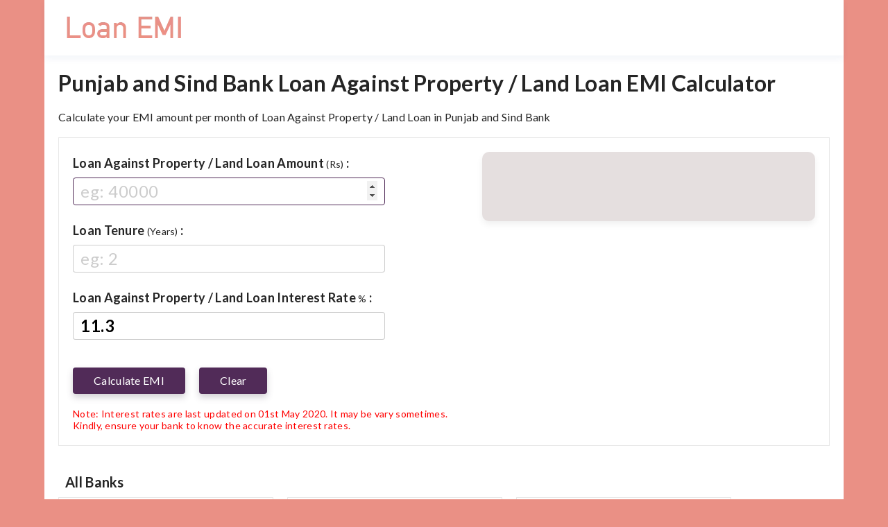

--- FILE ---
content_type: text/html; charset=UTF-8
request_url: https://www.loanemi.net/punjab-and-sind-bank/land-loan/
body_size: 2335
content:
<html> <head> <meta name="viewport" content="width=device-width, initial-scale=1.0"> <title>Punjab and Sind Bank Loan Against Property / Land Loan EMI Calculator</title> <meta name="description" content="Punjab and Sind Bank Loan Against Property / Land Loan EMI Calculator" /> <link rel="icon" href="https://www.loanemi.net/favicon.ico" type="image/x-icon"> <link href="https://fonts.googleapis.com/css?family=Lato:400,700&display=swap" rel="stylesheet" /> <link href="https://www.loanemi.net/css/style.css" rel="stylesheet" /> <script src="https://www.loanemi.net/js/script.js"></script> <!-- Global site tag (gtag.js) - Google Analytics --><script async src="https://www.googletagmanager.com/gtag/js?id=UA-55942160-24"></script><script> window.dataLayer = window.dataLayer || []; function gtag(){dataLayer.push(arguments);} gtag('js', new Date()); gtag('config', 'UA-55942160-24');</script> <script async src="https://pagead2.googlesyndication.com/pagead/js/adsbygoogle.js?client=ca-pub-8796883335060983" crossorigin="anonymous"></script> </head> <noscript><style type="text/css"> .container {display:none;} </style> <div style="color:red;text-align:center;margin-top:30px;font-size:24px">	You don't have javascript enabled. <br/> Please enable javascript in your browser to use <a style="font-size:24px" href="https://www.loanemi.net/">loanemi.net</a> </div></noscript> <body> <div class="container"><div class="header"><div class="logo"><a title="Loan EMI Calculator" href="https://www.loanemi.net/"><img alt="loanemi.net" src="https://www.loanemi.net/images/loan-emi-logo.png" /></a></div></div><div class="section"><h1>Punjab and Sind Bank Loan Against Property / Land Loan EMI Calculator</h1><p>Calculate your EMI amount per month of Loan Against Property / Land Loan in Punjab and Sind Bank</p><div class="main"><div class="loanemi"><div class="row"><div class="label">Loan Against Property / Land Loan Amount <span>(Rs)</span> :</div><input title="Total Loan Amount" step="5000" class="field" type="number" id="loanAmount" value="" placeholder="eg: 40000" autofocus /></div><div class="row"><div class="label">Loan Tenure <span>(Years)</span> :</div><input title="Loan Period in Years" class="field" min="1" step="1" type="number" id="loanTenure" value="" placeholder="eg: 2" /></div><div class="row"><div class="label">Loan Against Property / Land Loan Interest Rate <span>%</span> :</div><input title="Bank Interest Rate" class="field" type="number" step="0.05" id="iRate" value="11.3" placeholder="eg: 9.55" /></div><div class="row flexrow"><input title="Calculate EMI" type="button" onClick="loanEmi();" value="Calculate EMI" /><input title="Clear All Fields" type="button" onClick="clrForm();" value="Clear" /></div><div class="row"><p class="red">Note: Interest rates are last updated on 01st May 2020. It may be vary sometimes. Kindly, ensure your bank to know the accurate interest rates.</p></div></div><div class="maturity"><div class="wrap"><div class="row flexrow"><div id="emi" class="right hightlight"></div></div><div class="row flexrow"><div id="interest" class="right"></div></div><div class="row flexrow"><div id="principalInt" class="right hightlight"></div></div></div></div></div><div class="banksLists"><h4>All Banks</h4><div class="bnkLists"><div class="bankname"><a class="link" title="Axis Bank Loan EMI Calculator 2026" href="https://www.loanemi.net/axis-bank/"><div class="img"><img src="https://www.loanemi.net/images/axis-bank.png" /></div><div class="bnkname">Axis Bank</div></a></div><div class="bankname"><a class="link" title="Bandhan Bank Loan EMI Calculator 2026" href="https://www.loanemi.net/bandhan-bank/"><div class="img"><img src="https://www.loanemi.net/images/bandhan-bank.png" /></div><div class="bnkname">Bandhan Bank</div></a></div><div class="bankname"><a class="link" title="Bank of Baroda (BOB) Loan EMI Calculator 2026" href="https://www.loanemi.net/bob-bank/"><div class="img"><img src="https://www.loanemi.net/images/bob-bank.png" /></div><div class="bnkname">Bank of Baroda (BOB)</div></a></div><div class="bankname"><a class="link" title="Bank of India Loan EMI Calculator 2026" href="https://www.loanemi.net/bank-of-india/"><div class="img"><img src="https://www.loanemi.net/images/bank-of-india.png" /></div><div class="bnkname">Bank of India</div></a></div><div class="bankname"><a class="link" title="Bank of Maharashtra Loan EMI Calculator 2026" href="https://www.loanemi.net/bank-of-maharashtra/"><div class="img"><img src="https://www.loanemi.net/images/bank-of-maharashtra.png" /></div><div class="bnkname">Bank of Maharashtra</div></a></div><div class="bankname"><a class="link" title="Canara Bank Loan EMI Calculator 2026" href="https://www.loanemi.net/canara-bank/"><div class="img"><img src="https://www.loanemi.net/images/canara-bank.png" /></div><div class="bnkname">Canara Bank</div></a></div><div class="bankname"><a class="link" title="Catholic Syrian Bank (CSB) Loan EMI Calculator 2026" href="https://www.loanemi.net/csb-bank/"><div class="img"><img src="https://www.loanemi.net/images/csb-bank.png" /></div><div class="bnkname">Catholic Syrian Bank (CSB)</div></a></div><div class="bankname"><a class="link" title="Central Bank of India Loan EMI Calculator 2026" href="https://www.loanemi.net/central-bank-of-india/"><div class="img"><img src="https://www.loanemi.net/images/central-bank-of-india.png" /></div><div class="bnkname">Central Bank of India</div></a></div><div class="bankname"><a class="link" title="City Union Bank (CUB) Loan EMI Calculator 2026" href="https://www.loanemi.net/city-union-bank-cub/"><div class="img"><img src="https://www.loanemi.net/images/city-union-bank-cub.png" /></div><div class="bnkname">City Union Bank (CUB)</div></a></div><div class="bankname"><a class="link" title="DCB Bank Loan EMI Calculator 2026" href="https://www.loanemi.net/dcb-bank/"><div class="img"><img src="https://www.loanemi.net/images/dcb-bank.png" /></div><div class="bnkname">DCB Bank</div></a></div><div class="bankname"><a class="link" title="Dhanlaxmi Bank Loan EMI Calculator 2026" href="https://www.loanemi.net/dhanlaxmi-bank/"><div class="img"><img src="https://www.loanemi.net/images/dhanlaxmi-bank.png" /></div><div class="bnkname">Dhanlaxmi Bank</div></a></div><div class="bankname"><a class="link" title="Federal Bank Loan EMI Calculator 2026" href="https://www.loanemi.net/federal-bank/"><div class="img"><img src="https://www.loanemi.net/images/federal-bank.png" /></div><div class="bnkname">Federal Bank</div></a></div><div class="bankname"><a class="link" title="HDFC Bank Loan EMI Calculator 2026" href="https://www.loanemi.net/hdfc-bank/"><div class="img"><img src="https://www.loanemi.net/images/hdfc-bank.png" /></div><div class="bnkname">HDFC Bank</div></a></div><div class="bankname"><a class="link" title="ICICI Bank Loan EMI Calculator 2026" href="https://www.loanemi.net/icici-bank/"><div class="img"><img src="https://www.loanemi.net/images/icici-bank.png" /></div><div class="bnkname">ICICI Bank</div></a></div><div class="bankname"><a class="link" title="IDBI Bank Loan EMI Calculator 2026" href="https://www.loanemi.net/idbi-bank/"><div class="img"><img src="https://www.loanemi.net/images/idbi-bank.png" /></div><div class="bnkname">IDBI Bank</div></a></div><div class="bankname"><a class="link" title="IDFC First Bank Loan EMI Calculator 2026" href="https://www.loanemi.net/idfc-first-bank/"><div class="img"><img src="https://www.loanemi.net/images/idfc-first-bank.png" /></div><div class="bnkname">IDFC First Bank</div></a></div><div class="bankname"><a class="link" title="Indian Bank Loan EMI Calculator 2026" href="https://www.loanemi.net/indian-bank/"><div class="img"><img src="https://www.loanemi.net/images/indian-bank.png" /></div><div class="bnkname">Indian Bank</div></a></div><div class="bankname"><a class="link" title="Indian Overseas Bank (IOB) Loan EMI Calculator 2026" href="https://www.loanemi.net/iob-bank/"><div class="img"><img src="https://www.loanemi.net/images/iob-bank.png" /></div><div class="bnkname">Indian Overseas Bank (IOB)</div></a></div><div class="bankname"><a class="link" title="Indusind Bank Loan EMI Calculator 2026" href="https://www.loanemi.net/indusind-bank/"><div class="img"><img src="https://www.loanemi.net/images/indusind-bank.png" /></div><div class="bnkname">Indusind Bank</div></a></div><div class="bankname"><a class="link" title="Jammu Kashmir Bank (JK) Loan EMI Calculator 2026" href="https://www.loanemi.net/jk-bank/"><div class="img"><img src="https://www.loanemi.net/images/jk-bank.png" /></div><div class="bnkname">Jammu Kashmir Bank (JK)</div></a></div><div class="bankname"><a class="link" title="Karnataka Bank Loan EMI Calculator 2026" href="https://www.loanemi.net/karnataka-bank/"><div class="img"><img src="https://www.loanemi.net/images/karnataka-bank.png" /></div><div class="bnkname">Karnataka Bank</div></a></div><div class="bankname"><a class="link" title="Kotak Bank Loan EMI Calculator 2026" href="https://www.loanemi.net/kotak-bank/"><div class="img"><img src="https://www.loanemi.net/images/kotak-bank.png" /></div><div class="bnkname">Kotak Bank</div></a></div><div class="bankname"><a class="link" title="Karur Vysya Bank (KVB) Loan EMI Calculator 2026" href="https://www.loanemi.net/kvb-bank/"><div class="img"><img src="https://www.loanemi.net/images/kvb-bank.png" /></div><div class="bnkname">Karur Vysya Bank (KVB)</div></a></div><div class="bankname"><a class="link" title="Lakshmi Vilas Bank (LVB) Loan EMI Calculator 2026" href="https://www.loanemi.net/lvb-bank/"><div class="img"><img src="https://www.loanemi.net/images/lvb-bank.png" /></div><div class="bnkname">Lakshmi Vilas Bank (LVB)</div></a></div><div class="bankname"><a class="link" title="Nainital Bank Loan EMI Calculator 2026" href="https://www.loanemi.net/nainital-bank/"><div class="img"><img src="https://www.loanemi.net/images/nainital-bank.png" /></div><div class="bnkname">Nainital Bank</div></a></div><div class="bankname"><a class="link" title="Punjab and Sind Bank Loan EMI Calculator 2026" href="https://www.loanemi.net/punjab-and-sind-bank/"><div class="img"><img src="https://www.loanemi.net/images/punjab-and-sind-bank.png" /></div><div class="bnkname">Punjab and Sind Bank</div></a></div><div class="bankname"><a class="link" title="Punjab National Bank (PNB) Loan EMI Calculator 2026" href="https://www.loanemi.net/pnb-bank/"><div class="img"><img src="https://www.loanemi.net/images/pnb-bank.png" /></div><div class="bnkname">Punjab National Bank (PNB)</div></a></div><div class="bankname"><a class="link" title="RBL Bank Loan EMI Calculator 2026" href="https://www.loanemi.net/rbl-bank/"><div class="img"><img src="https://www.loanemi.net/images/rbl-bank.png" /></div><div class="bnkname">RBL Bank</div></a></div><div class="bankname"><a class="link" title="South Indian Bank Loan EMI Calculator 2026" href="https://www.loanemi.net/south-indian-bank/"><div class="img"><img src="https://www.loanemi.net/images/south-indian-bank.png" /></div><div class="bnkname">South Indian Bank</div></a></div><div class="bankname"><a class="link" title="State Bank of India (SBI) Loan EMI Calculator 2026" href="https://www.loanemi.net/sbi-bank/"><div class="img"><img src="https://www.loanemi.net/images/sbi-bank.png" /></div><div class="bnkname">State Bank of India (SBI)</div></a></div><div class="bankname"><a class="link" title="Tamilnad Mercantile Bank (TMB) Loan EMI Calculator 2026" href="https://www.loanemi.net/tmb-bank/"><div class="img"><img src="https://www.loanemi.net/images/tmb-bank.png" /></div><div class="bnkname">Tamilnad Mercantile Bank (TMB)</div></a></div><div class="bankname"><a class="link" title="UCO Bank Loan EMI Calculator 2026" href="https://www.loanemi.net/uco-bank/"><div class="img"><img src="https://www.loanemi.net/images/uco-bank.png" /></div><div class="bnkname">UCO Bank</div></a></div><div class="bankname"><a class="link" title="Union Bank of India Loan EMI Calculator 2026" href="https://www.loanemi.net/union-bank-of-india/"><div class="img"><img src="https://www.loanemi.net/images/union-bank-of-india.png" /></div><div class="bnkname">Union Bank of India</div></a></div><div class="bankname"><a class="link" title="Yes Bank Loan EMI Calculator 2026" href="https://www.loanemi.net/yes-bank/"><div class="img"><img src="https://www.loanemi.net/images/yes-bank.png" /></div><div class="bnkname">Yes Bank</div></a></div></div></div></div><div class="footer"><a href="https://www.loanemi.net/">LoanEMI.net</a> | <a href="https://www.loanemi.net/contact/">Contact</a> | <a href="https://www.loanemi.net/privacy-policy/">Privacy Policy</a></div> </div> </body></html>

--- FILE ---
content_type: text/html; charset=utf-8
request_url: https://www.google.com/recaptcha/api2/aframe
body_size: 266
content:
<!DOCTYPE HTML><html><head><meta http-equiv="content-type" content="text/html; charset=UTF-8"></head><body><script nonce="_Pzmg3M3Ul7hduBaDoLTPw">/** Anti-fraud and anti-abuse applications only. See google.com/recaptcha */ try{var clients={'sodar':'https://pagead2.googlesyndication.com/pagead/sodar?'};window.addEventListener("message",function(a){try{if(a.source===window.parent){var b=JSON.parse(a.data);var c=clients[b['id']];if(c){var d=document.createElement('img');d.src=c+b['params']+'&rc='+(localStorage.getItem("rc::a")?sessionStorage.getItem("rc::b"):"");window.document.body.appendChild(d);sessionStorage.setItem("rc::e",parseInt(sessionStorage.getItem("rc::e")||0)+1);localStorage.setItem("rc::h",'1769144558632');}}}catch(b){}});window.parent.postMessage("_grecaptcha_ready", "*");}catch(b){}</script></body></html>

--- FILE ---
content_type: text/css
request_url: https://www.loanemi.net/css/style.css
body_size: 1468
content:
:root {
    --primary-color: #512b58;
    --bg-color: #ea9085;
    --light-color: #e5dfdf;
    --white-color: #fff;
    --text-color: #252525;
    --grey-color: #e8e8e8;
    --grey1-color: rgba(0,0,0,0.2);
    --shadow: rgba(0,64,128,.05);
}
* {
    margin: 0;
    padding: 0;
    font-weight: normal;
    outline: none;
    box-sizing: border-box
}
body {
    font-family: 'Lato', sans-serif;
    background: var(--bg-color);
    color: var(--text-color);
    letter-spacing: 0.3px;
    font-size: 16px
}
b, h4 {
    font-weight: bold;
}
a {
    text-decoration: none;
    color: var(--primary-color)
}
.container {
    width: 1048px;
    margin: 0 auto;
    background: var(--white-color);
}
.header {
    background: var(--white-color);
    padding: 10px 20px;
    box-shadow: 0 5px 10px 0 var(--shadow);
}
.section {
    padding: 20px;
}
h1 {
    font-weight: 700;
    margin-bottom: 20px;
}
h1 a {
    color: var(--text-color);
    font-weight: bold;
}
.main {
    display: flex;
    margin: 20px 0;
    padding: 20px;
    border: 1px solid var(--grey-color);
}
.loanemi {
    flex: 1;
    padding-right: 20px;
}
.maturity {
    width: 480px;
}
.wrap {
    background: var(--light-color);
    padding: 30px 20px;
    border-radius: 10px;
    box-shadow: 0 5px 10px #f1f1f1;
    position: relative;
}
.red {
    color: red;
    font-size: 14px;
}
.row {
    display: flex;
    margin-bottom: 20px;
    flex-direction: column;
}
.row:last-child {
    margin-bottom: 0;
}
.label {
    border-right: 0;
    padding: 5px 0px 10px 0;
    font-weight: bold;
    font-size: 18px;
}
.label span {
    font-size: 14px;
}
.field {
    flex: 1;
    padding: 4px 10px 5px 10px;
    font-size: 24px;
    max-width: 450px;
    border: 1px solid var(--grey1-color);
    font-family: 'Lato', sans-serif;
    font-weight: bold;
    border-radius: 4px;
    letter-spacing: 0.5px;
}
::-webkit-input-placeholder {
    font-weight: normal;
    color: var(--grey1-color);
}
::-moz-placeholder {
    font-weight: normal;
    color: var(--grey1-color);
}
:-ms-input-placeholder {
    font-weight: normal;
    color: var(--grey1-color);
}
:-moz-placeholder {
    font-weight: normal;
    color: var(--grey1-color);
}
.field:focus {
    border-color: var(--primary-color);
}
.flexrow {
    flex-direction: row;
    align-items: center;
}
input[type="button"] {
    padding: 11px 30px;
    margin-right: 20px;
    background: var(--primary-color);
    border: 0;
    color: var(--white-color);
    font-family: Lato;
    font-size: 16px;
    letter-spacing: 0.3px;
    border-radius: 4px;
    margin-top: 20px;
    line-height: 1;
    box-shadow: 0 5px 10px rgba(80, 70, 88, 0.25);
}
input[type="button"]:hover {
    cursor: pointer;
    box-shadow: 0 5px 10px rgba(80, 70, 88, 0.75);
}
.left {
    width: 42%;
    text-align: right;
    padding-right: 20px;
}
.right {
    font-family: sans-serif;
}
.right > b {
    font-size: 32px;
    font-weight: bold;
}
.hightlight {
    color: var(--primary-color);
}
.detailed {
    background: var(--bg-color);
    color: var(--white-color);
    padding: 6px;
    font-size: 15px;
    text-align: center;
    position: absolute;
    left: 0;
    bottom: 0;
    width: 100%;
    opacity: 0.5;
    border-bottom-left-radius: 10px;
    border-bottom-right-radius: 10px;
    cursor: pointer;
}
.wrap:hover .detailed {
    opacity: 1;
}
.table {
    margin: 20px 0;
    display: inline-block;
}
.trow {
    padding: 10px;
}
.year {
    width: 70px;
    display: inline-block;
}
.openbalance, .interest, .closing {
    display: inline-block;
    width: 200px;
}
.trow:nth-child(even) {
    background: #efefef;
}
.bnkLists {
    margin: 10px 0;
    display: flex;
    flex-wrap: wrap;
}
.bold span {
    font-weight: bold;
}
h4 {
    font-size: 20px;
    margin-top: 30px;
    padding: 10px 0 0 10px;
}
.link {
    flex: 1;
    text-align: center;
}
.link:hover {
    box-shadow: 0 5px 10px rgba(80, 70, 88, 0.25);
}
.bankname {
    border: 1px solid #e8e8e8;
    margin: 0 20px 20px 0;
    min-width: 310px;
    display: flex;
    flex-direction: column;
}
.img {
    border-bottom: 1px solid #e8e8e8;
    padding: 0 20px;
    opacity: 0.75;
}
.bnkname {
    padding: 10px 20px;
    color: var(--text-color);
    max-width: 310px;
}
.link:hover .bnkname {
    background: var(--primary-color);
    color: var(--white-color);
}
.link:hover .img {
    opacity: 1;
}
.footer {
    padding: 0 0 30px 0;
    text-align: center;
}
.footer a {
    color: var(--text-color);
}
.footer a:hover {
    color: var(--primary-color);
}
.citizenType {
    display: flex;
    justify-content: space-evenly;
    border-top: 1px solid var(--grey-color);
}
.citizenType > .citizen {
    padding: 10px 5px;
    border-right: 1px solid var(--grey-color);
    flex: 1;
    text-align: center;
}
.citizenType > .citizen:nth-child(2) {
    flex: 1 0 70px;
}
.citizenType > .citizen:last-child {
    border-right: 0;
}
.citizenType > .citizen:hover {
    background: var(--primary-color);
    color: var(--white-color);
}
.detailedSheet {
    box-shadow: 0 0px 13px #e2e2e2;
}
.tiny {
    font-size: 18px;
}

.switch-field {
    display: flex;
    overflow: hidden;
}
.switch-field input {
    position: absolute !important;
    clip: rect(0, 0, 0, 0);
    height: 1px;
    width: 1px;
    border: 0;
    overflow: hidden;
}
.switch-field label {
    background-color: var(--grey-color);
    color: var(--text-color);
    line-height: 1;
    text-align: center;
    padding: 12px 32px;
    margin-right: -1px;
    border: 1px solid var(--grey1-color);
    transition: all 0.1s ease-in-out;
}
.switch-field label:hover {
    cursor: pointer;
    background: var(--light-color);
}
.switch-field input:checked + label {
    background-color: var(--bg-color);
    box-shadow: none;
    color: var(--white-color);
}
.switch-field label:first-of-type {
    border-radius: 4px 0 0 4px;
}
.switch-field label:last-of-type {
    border-radius: 0 4px 4px 0;
    margin-right: 0;
}

@media only screen and (max-width: 1320px) {
    .container {
        width: 90%;
    }
}
@media only screen and (max-width: 1024px) {
    .field {
        width: 350px;
    }
    .switch-field label {
        padding: 12px;
    }
    .detailed {
        display: inline-block;
    }
}
@media only screen and (max-width: 890px) {
    .main {
        flex-direction: column;
    }
    .field {
        width: 100%;
        max-width: unset;
    }
    .switch-field label {
        padding: 12px 32px;
    }
    .maturity {
        margin: 20px auto 0 auto;
    }
    .openbalance, .interest, .closing {
        width: 170px;
    }
}
@media only screen and (max-width: 750px) {
    .switch-field {
        flex-direction: column;
    }
    .switch-field label {
        margin-right: 0;
    }
    .switch-field label:first-of-type, .switch-field label:last-of-type {
        border-radius: 0
    }
    .maturity {
        width: 100%;
    }
    .bankname {
        margin: 0 0 20px 0;
    }
    .trow {
        display: flex;
    }
    .year {
        width: 35px;
    }
    .openbalance, .interest, .closing {
        width: 90px;
    }
    .bankname {
        min-width: unset;
    }
    .bnkname {
        max-width: unset;
    }
}
@media only screen and (max-width: 690px) {
    .bnkLists {
        flex-direction: column;
        max-width: 320px;
        margin: 0 auto;
    }
}
@media only screen and (max-width: 320px) {
    .logo {
        width: 100%;
    }
}

--- FILE ---
content_type: application/x-javascript
request_url: https://www.loanemi.net/js/script.js
body_size: 300
content:
function loanEmi() {
    let loanAmount = document.getElementById("loanAmount").value;
    let iRate = document.getElementById("iRate").value;
    let loanTenure = document.getElementById("loanTenure").value;
    
    rateOfInterest = iRate/12/100;
    noOfMonths = loanTenure * 12;

    roi = 1 + rateOfInterest;
    result = loanAmount * rateOfInterest * (Math.pow(roi, noOfMonths)) / (Math.pow(roi, noOfMonths) - 1);
    
    if(!isNaN(result)) {
        document.getElementById("emi").innerHTML = "You have to pay <b><span class='tiny'>Rs.</span>"+toCommas(result.toFixed())+"</b> EMI per month";
        document.getElementById("interest").innerHTML = "Total interest amount for "+loanTenure+" years is <b><span class='tiny'>Rs.</span>"+toCommas(((result.toFixed() * noOfMonths) - loanAmount))+"</b>";
        document.getElementById("principalInt").innerHTML = "Total Principal + Interest amount is <b><span class='tiny'>Rs.</span>"+toCommas(result.toFixed() * noOfMonths)+"</b>";
    }
}
function clrForm() {
    document.getElementById("loanAmount").value = "";
    document.getElementById("loanTenure").value = "";
    document.getElementById("iRate").value = "";
}
function toCommas(value) {
    var x=value;
    x = x.toString();
    var lastThree = x.substring(x.length-3);
    var otherNumbers = x.substring(0,x.length-3);
    if(otherNumbers != '')
        lastThree = ',' + lastThree;
    return value = otherNumbers.replace(/\B(?=(\d{2})+(?!\d))/g, ",") + lastThree;
}